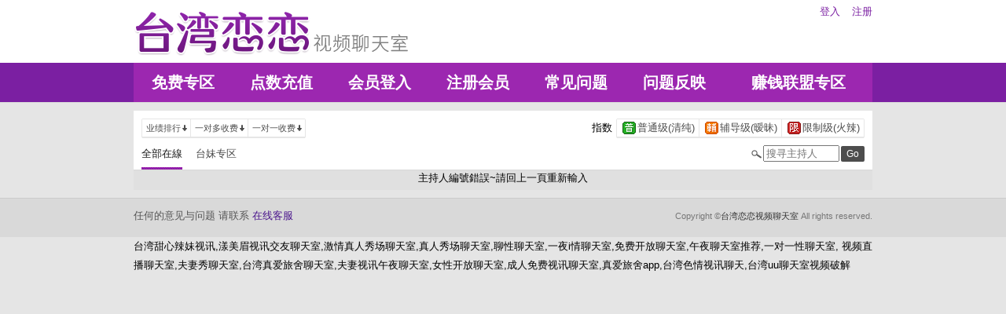

--- FILE ---
content_type: text/html; charset=utf-8
request_url: http://www.shk73.com/index.phtml?PUT=a_show&AID=213171&FID=22691
body_size: 10439
content:
<!DOCTYPE html PUBLIC "-//W3C//DTD XHTML 1.0 Transitional//EN" "http://www.w3.org/TR/xhtml1/DTD/xhtml1-transitional.dtd">
<html xmlns="http://www.w3.org/1999/xhtml">
<head>
<TITLE>台湾恋恋视频聊天室</TITLE>
<meta http-equiv="content-type" content="text/html; charset=utf-8">
<meta name="Keywords" content="">
<meta name="description" content="">
<link rel="stylesheet" href="/css/style_20160822.css" type="text/css" media="all" />
<!--link rel="stylesheet" href="/css/style_20151124.css" type="text/css" media="all" /-->
<style type="text/css"><!--
.SS {font-size: 10px;line-height: 14px;}
.S {font-size: 11px;line-height: 16px;}
.M {font-size: 13px;line-height: 18px;}
.L {font-size: 15px;line-height: 20px;}
.LL {font-size: 17px;line-height: 22px;}
--></style>

<script language="JavaScript" type="text/JavaScript">
function GO(AID){
  var AW = screen.availWidth;
  var AH = screen.availHeight;
  CAHT=window.open('/GO/index.phtml?AID='+AID+'&FID=22691','CAHT22691','width='+AW+',height='+AH+',resizable=yes,toolbar=no,location=no,directories=no,status=no,menubar=no,copyhistory=no,top=0,left=0');
}
function MM_openBrWindow(theURL,winName,features) { //v2.0
  window.open(theURL,winName,features);
}
function MM_swapImgRestore() { //v3.0
  var i,x,a=document.MM_sr; for(i=0;a&&i<a.length&&(x=a[i])&&x.oSrc;i++) x.src=x.oSrc;
}
function MM_preloadImages() { //v3.0
  var d=document; if(d.images){ if(!d.MM_p) d.MM_p=new Array();
    var i,j=d.MM_p.length,a=MM_preloadImages.arguments; for(i=0; i<a.length; i++)
    if (a[i].indexOf("#")!=0){ d.MM_p[j]=new Image; d.MM_p[j++].src=a[i];}}
}

function MM_findObj(n, d) { //v4.01
  var p,i,x;  if(!d) d=document; if((p=n.indexOf("?"))>0&&parent.frames.length) {
    d=parent.frames[n.substring(p+1)].document; n=n.substring(0,p);}
  if(!(x=d[n])&&d.all) x=d.all[n]; for (i=0;!x&&i<d.forms.length;i++) x=d.forms[i][n];
  for(i=0;!x&&d.layers&&i<d.layers.length;i++) x=MM_findObj(n,d.layers[i].document);
  if(!x && d.getElementById) x=d.getElementById(n); return x;
}

function MM_swapImage() { //v3.0
  var i,j=0,x,a=MM_swapImage.arguments; document.MM_sr=new Array; for(i=0;i<(a.length-2);i+=3)
   if ((x=MM_findObj(a[i]))!=null){document.MM_sr[j++]=x; if(!x.oSrc) x.oSrc=x.src; x.src=a[i+2];}
}
</script>
</head>
<body>
<div class='TOP_BG'><div class='TOP'><div class='TOP_LOGO'><a href='/index.phtml?FID=22691'><img src='images/logo.png' alt='恋恋'></a></div><div class='TOP_MENU'><div class='TOP_MENU_SUB'><ul class='LOGON'><li><a href='/index.phtml?PUT=up_logon&FID=22691'>登入</a></li><li><a href='/index.phtml?PUT=up_reg&FID=22691'>注册</a></li></ul></div></div></div><div class='TOP_MENU_MAIN'><table class='TOP_MENU_MAIN_LIST' align='right' width='' cellpadding='0' cellspacing='0'><tr><td><a href='/index.phtml?PUT=a_show&SORT=FREE&FID=22691'>免费专区</a></td><td><a href='/PAY/?FID=22691'>点数充值</a></td><td><a href='/index.phtml?PUT=up_logon&FID=22691'>会员登入</a></td><td><a href='/index.phtml?PUT=up_reg&FID=22691'>注册会员</a></td><td><a href='/index.phtml?PUT=faq&FID=22691'>常见问题</a></td><td><a href='/index.phtml?PUT=mailbox&FID=22691'>问题反映</a></td><td><a href='/A/index.phtml?PUT=aweb_reg&FID=22691' target='_blank'>赚钱联盟专区</a></td></tr></table></div></div><table id='wrapper' border='0' cellpadding='0' cellspacing='0'><tr><td id='contain' bgcolor='#e0e0e0'><table width='100%' cellpadding='0' cellspacing='0'><tr><td><!--內文右上區域--> 
<table width='100%' cellpadding='0' cellspacing='0' bgcolor='#ffffff' style='border-bottom:1px solid #d9d9d9' CLASS='S'>
<tr><td colspan='3' height='10'></td></tr>
<tr><td width='10' rowspan='2'></td><td align='left' valign='middle'> 
<!--上排選單-->

<table width='100%' border='0' cellpadding='0' cellspacing='0'><tr><td align='left'>

<table class='connent_btn' border='0' cellpadding='0' cellspacing='0'>
<tr><td><img src='images/connent_btn_left.gif' width='1' height='25'></td><td class='connent_btn_e'>
<a href='./index.phtml?PUT=a_show&SORT=N&FID=22691'><table border='0' cellpadding='0' cellspacing='0' CLASS='S'><tr><td width='5'></td><td>业绩排行</td><td><img src='images/sort.gif' width='10'></td><td width='2'></td></tr></table></a>
</td><td bgcolor='#e6e6e6' width='1'></td><td class='connent_btn_e'>
<a href='./index.phtml?PUT=a_show&SORT=R6&FID=22691'><table border='0' cellpadding='0' cellspacing='0' CLASS='S'><tr><td width='5'></td><td>一对多收费</td><td><img src='images/sort.gif' width='10'> </td><td width='2'></td></tr></table></a>
</td><td bgcolor='#e6e6e6' width='1'></td><td class='connent_btn_e'>
<a href='./index.phtml?PUT=a_show&SORT=R7&FID=22691'><table border='0' cellpadding='0' cellspacing='0' CLASS='S'><tr><td width='5'></td><td>一对一收费</td><td><img src='images/sort.gif' width='10'></td><td width='2'></td></tr></table></a>
</td><td><img src='images/connent_btn_left.gif' width='1'></td></tr>
</table>

</td><td align='right'>

<table class='connent_btn' border='0' cellpadding='0' cellspacing='0'><tr><td class='none'>
<table border='0' cellpadding='1' cellspacing='0' CLASS='M'><tr><td width='5'></td><td>指数</td><td width='2'></td></tr></table> 
</td><td><img src='images/connent_btn_left.gif' width='1'></td><td class='connent_btn_e'>

<a href='./index.phtml?PUT=a_show&SORT=R40&FID=22691'><table border='0' cellpadding='1' cellspacing='0' CLASS='M'><tr><td width='4'></td><td valign='middle'><img src='images/ordinary.gif' width='17' title='节目等级为普通级适合所有年龄层进入'></td><td valign='middle'>普通级(清纯)</td><td width='2'></td></tr></table></a>

</td><td bgcolor='#e6e6e6' width='1'></td><td class='connent_btn_e'>

<a href='./index.phtml?PUT=a_show&SORT=R42&FID=22691'><table border='0' cellpadding='1' cellspacing='0' CLASS='M'><tr><td width='4'></td><td> <img src='images/caution.gif' width='17' title='节目等级为辅导级适合年龄满18岁之成人进入'></td><td>辅导级(暧昧)</td><td width='2'></td></tr></table></a>

</td><td bgcolor='#e6e6e6' width='1'></td><td class='connent_btn_e'>

<a href='./index.phtml?PUT=a_show&SORT=R41&FID=22691'><table border='0' cellpadding='1' cellspacing='0' CLASS='M'><tr><td width='4'></td><td><img src='images/rated.gif' width='17' title='节目等级为限制级适合年龄满21岁之成人进入'></td><td>限制级(火辣)</td><td width='2'></td></tr></table></a>

</td><td><img src='images/connent_btn_left.gif' width='1'></td></tr></table>
 
</td><!--td align='right'-->

<!--
<table class='connent_btn' border='0' cellpadding='0' cellspacing='0'><tr><td class='none'>
<table border='0' cellpadding='1' cellspacing='0' CLASS='M'><tr><td width='5'></td><td>麦克风</td><td width='2'></td></tr></table> 
</td><td><img src='images/connent_btn_left.gif' width='1'></td><td class='connent_btn_e'>
<a href='#'>
<table border='0' cellpadding='1' cellspacing='0' CLASS='M'><tr><td width='4'></td><td><img src='images/mic.gif'></td><td>有</td><td width='2'></td></tr></table>
</a>
</td><td bgcolor='#e6e6e6' width='1'></td><td class='connent_btn_e'>
<a href='#'>
<table border='0' cellpadding='1' cellspacing='0' CLASS='M'><tr><td width='4'></td><td><img src='images/mic_none.gif'></td><td>无</td><td width='2'></td></tr></table>
</a>
</td><td><img src='images/connent_btn_left.gif'></td></tr></table>
-->

<!--/td--></tr></table>
<!--上排選單_end-->
 
</td><td width='10' rowspan='2'></td></tr><tr><td align='left'>

<!--下排選單--> 
<table width='100%' border='0' cellpadding='0' cellspacing='0'><tr height='40'><td>
<table class='top_list' border='0' cellpadding='0' cellspacing='0'><tr><td><a href='./index.phtml?PUT=a_show&SORT=ALL&FID=22691'><li class='on'>全部在線</li></a><a href='./index.phtml?PUT=a_show&SORT=TW&FID=22691'><li>台妹专区</li></a>
<!--
<a href='./index.phtml?PUT=a_show&SORT=TW&FID=22691'><li>新人区</li></a>
<a href='./index.phtml?PUT=a_show&SORT=TW&FID=22691'><li>一对一视讯区</li></a>
<a href='./index.phtml?PUT=a_show&SORT=TW&FID=22691'><li>一对多视讯区</li></a>
<a href='./index.phtml?PUT=a_show&SORT=TW&FID=22691'><li>免费聊天区</li></a>
<a href='./index.phtml?PUT=a_show&SORT=&FID=22691'><li>免费视讯区</li></a>
-->
</td></tr></table>
</td><td width='17'><img src='images/search.png'></td>
<SCRIPT language='JavaScript'>
function CHECK_SEARCH_KEY(FORMNAME){
var error;
if (FORMNAME.KEY_STR.value.length<2){
alert('您輸入的搜尋字串必需多於 2 字元!!');
FORMNAME.KEY_STR.focus();
return false;
}
return true;
}
</SCRIPT>
<form name='SEARCHFORM' action='./index.phtml' align=center method=POST onSubmit='return CHECK_SEARCH_KEY(SEARCHFORM);'>
<input type=hidden name='PUT' value='a_show'>
<input type=hidden name='FID' value='22691'>
<td align='right' width='98'><input name='KEY_STR' type='text' class='input' placeholder='搜寻主持人' VALUE='' size='10' style='margin-right:2px'></td>
<td width='30'><INPUT class='btn btn_gray' type='SUBMIT' VALUE='Go' style='width:30px'></td>
</FORM>
<!--td width='60' align='right'>
<a href="javascript:window.external.AddFavorite(http://www.i722.com)"><button class='btn btn_gray' type='button' style='width:55px'>加最爱</button></a>
</td--></tr></table>
<!--下排選單_end-->

</td></tr></table><tr><td align='center'>主持人編號錯誤~請回上一頁重新輸入</td></tr></td></tr><tr height='5'></tr></table></td></tr></table><div class='FOOTER'>
<table width='940' class='LAST' border='0' cellpadding='0' cellspacing='0'>
<tr><td align='left'><font color='#555555'>任何的意见与问题 请联系</font> <a href='/index.phtml?PUT=up_logon&FID=22691' style='color:#4a148c;'>在线客服</a></td><td align='right'><span class='h6'><font color='#777777'>Copyright ©<A href='http://www.shk73.com/index.phtml?FID=22691'>台湾恋恋视频聊天室</A> All rights reserved.</font></span></td>
</tr>
</table>
</div><table width='940' class='LAST' border='0' cellpadding='0' cellspacing='0'><tr><td>台湾甜心辣妹视讯,漾美眉视讯交友聊天室,激情真人秀场聊天室,真人秀场聊天室,聊性聊天室,一夜i情聊天室,免费开放聊天室,午夜聊天室推荐,一对一性聊天室,
视频直播聊天室,夫妻秀聊天室,台湾真爱旅舍聊天室,夫妻视讯午夜聊天室,女性开放聊天室,成人免费视讯聊天室,真爱旅舍app,台湾色情视讯聊天,台湾uu聊天室视频破解</td></tr></table></body></html>